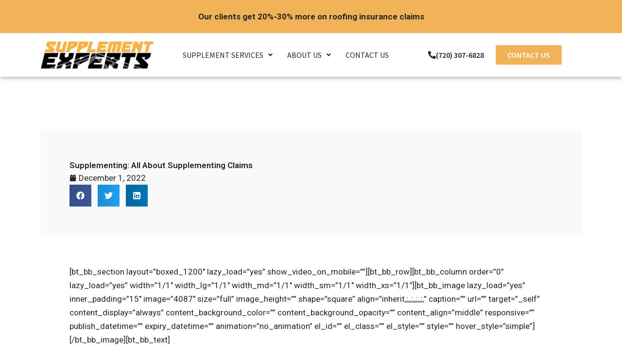

--- FILE ---
content_type: text/css
request_url: https://supplementexperts.net/wp-content/uploads/elementor/css/post-6370.css?ver=1768387379
body_size: 1693
content:
.elementor-6370 .elementor-element.elementor-element-8b06a69{--display:flex;--z-index:1;}.elementor-6370 .elementor-element.elementor-element-8b06a69:not(.elementor-motion-effects-element-type-background), .elementor-6370 .elementor-element.elementor-element-8b06a69 > .elementor-motion-effects-container > .elementor-motion-effects-layer{background-color:var( --e-global-color-accent );}.elementor-6370 .elementor-element.elementor-element-2cf538f{--display:flex;}.elementor-widget-text-editor{font-family:var( --e-global-typography-text-font-family ), Sans-serif;font-weight:var( --e-global-typography-text-font-weight );color:var( --e-global-color-text );}.elementor-widget-text-editor.elementor-drop-cap-view-stacked .elementor-drop-cap{background-color:var( --e-global-color-primary );}.elementor-widget-text-editor.elementor-drop-cap-view-framed .elementor-drop-cap, .elementor-widget-text-editor.elementor-drop-cap-view-default .elementor-drop-cap{color:var( --e-global-color-primary );border-color:var( --e-global-color-primary );}.elementor-6370 .elementor-element.elementor-element-6ca0bdb{text-align:center;}.elementor-6370 .elementor-element.elementor-element-6ca0bdb p{margin-block-end:0px;}.elementor-6370 .elementor-element.elementor-element-babbd15{--display:flex;--flex-direction:row;--container-widget-width:initial;--container-widget-height:100%;--container-widget-flex-grow:1;--container-widget-align-self:stretch;--flex-wrap-mobile:wrap;--gap:0px 0px;--row-gap:0px;--column-gap:0px;box-shadow:0px 0px 10px 0px rgba(0,0,0,0.5);--padding-top:0px;--padding-bottom:0px;--padding-left:0px;--padding-right:0px;}.elementor-6370 .elementor-element.elementor-element-a19f6f4{--display:flex;--flex-direction:row;--container-widget-width:initial;--container-widget-height:100%;--container-widget-flex-grow:1;--container-widget-align-self:stretch;--flex-wrap-mobile:wrap;--justify-content:flex-start;}.elementor-widget-site-logo .hfe-site-logo-container .hfe-site-logo-img{border-color:var( --e-global-color-primary );}.elementor-widget-site-logo .widget-image-caption{color:var( --e-global-color-text );font-family:var( --e-global-typography-text-font-family ), Sans-serif;font-weight:var( --e-global-typography-text-font-weight );}.elementor-6370 .elementor-element.elementor-element-3b72788 .hfe-site-logo-container, .elementor-6370 .elementor-element.elementor-element-3b72788 .hfe-caption-width figcaption{text-align:left;}.elementor-6370 .elementor-element.elementor-element-3b72788 .hfe-site-logo .hfe-site-logo-container img{width:100%;}.elementor-6370 .elementor-element.elementor-element-3b72788 .hfe-site-logo img{max-width:100%;}.elementor-6370 .elementor-element.elementor-element-3b72788 .widget-image-caption{margin-top:0px;margin-bottom:0px;}.elementor-6370 .elementor-element.elementor-element-3b72788 .hfe-site-logo-container .hfe-site-logo-img{border-style:none;}.elementor-6370 .elementor-element.elementor-element-16045a1{--display:flex;}.elementor-6370 .elementor-element.elementor-element-16045a1.e-con{--align-self:center;--flex-grow:0;--flex-shrink:1;}.elementor-widget-navigation-menu .menu-item a.hfe-menu-item.elementor-button{background-color:var( --e-global-color-accent );font-family:var( --e-global-typography-accent-font-family ), Sans-serif;font-weight:var( --e-global-typography-accent-font-weight );}.elementor-widget-navigation-menu .menu-item a.hfe-menu-item.elementor-button:hover{background-color:var( --e-global-color-accent );}.elementor-widget-navigation-menu a.hfe-menu-item, .elementor-widget-navigation-menu a.hfe-sub-menu-item{font-family:var( --e-global-typography-primary-font-family ), Sans-serif;font-weight:var( --e-global-typography-primary-font-weight );}.elementor-widget-navigation-menu .menu-item a.hfe-menu-item, .elementor-widget-navigation-menu .sub-menu a.hfe-sub-menu-item{color:var( --e-global-color-text );}.elementor-widget-navigation-menu .menu-item a.hfe-menu-item:hover,
								.elementor-widget-navigation-menu .sub-menu a.hfe-sub-menu-item:hover,
								.elementor-widget-navigation-menu .menu-item.current-menu-item a.hfe-menu-item,
								.elementor-widget-navigation-menu .menu-item a.hfe-menu-item.highlighted,
								.elementor-widget-navigation-menu .menu-item a.hfe-menu-item:focus{color:var( --e-global-color-accent );}.elementor-widget-navigation-menu .hfe-nav-menu-layout:not(.hfe-pointer__framed) .menu-item.parent a.hfe-menu-item:before,
								.elementor-widget-navigation-menu .hfe-nav-menu-layout:not(.hfe-pointer__framed) .menu-item.parent a.hfe-menu-item:after{background-color:var( --e-global-color-accent );}.elementor-widget-navigation-menu .hfe-nav-menu-layout:not(.hfe-pointer__framed) .menu-item.parent .sub-menu .hfe-has-submenu-container a:after{background-color:var( --e-global-color-accent );}.elementor-widget-navigation-menu .hfe-pointer__framed .menu-item.parent a.hfe-menu-item:before,
								.elementor-widget-navigation-menu .hfe-pointer__framed .menu-item.parent a.hfe-menu-item:after{border-color:var( --e-global-color-accent );}
							.elementor-widget-navigation-menu .sub-menu li a.hfe-sub-menu-item,
							.elementor-widget-navigation-menu nav.hfe-dropdown li a.hfe-sub-menu-item,
							.elementor-widget-navigation-menu nav.hfe-dropdown li a.hfe-menu-item,
							.elementor-widget-navigation-menu nav.hfe-dropdown-expandible li a.hfe-menu-item,
							.elementor-widget-navigation-menu nav.hfe-dropdown-expandible li a.hfe-sub-menu-item{font-family:var( --e-global-typography-accent-font-family ), Sans-serif;font-weight:var( --e-global-typography-accent-font-weight );}.elementor-6370 .elementor-element.elementor-element-bbb55f7 .menu-item a.hfe-menu-item{padding-left:15px;padding-right:15px;}.elementor-6370 .elementor-element.elementor-element-bbb55f7 .menu-item a.hfe-sub-menu-item{padding-left:calc( 15px + 20px );padding-right:15px;}.elementor-6370 .elementor-element.elementor-element-bbb55f7 .hfe-nav-menu__layout-vertical .menu-item ul ul a.hfe-sub-menu-item{padding-left:calc( 15px + 40px );padding-right:15px;}.elementor-6370 .elementor-element.elementor-element-bbb55f7 .hfe-nav-menu__layout-vertical .menu-item ul ul ul a.hfe-sub-menu-item{padding-left:calc( 15px + 60px );padding-right:15px;}.elementor-6370 .elementor-element.elementor-element-bbb55f7 .hfe-nav-menu__layout-vertical .menu-item ul ul ul ul a.hfe-sub-menu-item{padding-left:calc( 15px + 80px );padding-right:15px;}.elementor-6370 .elementor-element.elementor-element-bbb55f7 .menu-item a.hfe-menu-item, .elementor-6370 .elementor-element.elementor-element-bbb55f7 .menu-item a.hfe-sub-menu-item{padding-top:10px;padding-bottom:10px;}.elementor-6370 .elementor-element.elementor-element-bbb55f7 .sub-menu li a.hfe-sub-menu-item,
						.elementor-6370 .elementor-element.elementor-element-bbb55f7 nav.hfe-dropdown li a.hfe-menu-item,
						.elementor-6370 .elementor-element.elementor-element-bbb55f7 nav.hfe-dropdown-expandible li a.hfe-menu-item{padding-left:20px;padding-right:20px;}.elementor-6370 .elementor-element.elementor-element-bbb55f7 nav.hfe-dropdown-expandible a.hfe-sub-menu-item,
						.elementor-6370 .elementor-element.elementor-element-bbb55f7 nav.hfe-dropdown li a.hfe-sub-menu-item{padding-left:calc( 20px + 20px );padding-right:20px;}.elementor-6370 .elementor-element.elementor-element-bbb55f7 .hfe-dropdown .menu-item ul ul a.hfe-sub-menu-item,
						.elementor-6370 .elementor-element.elementor-element-bbb55f7 .hfe-dropdown-expandible .menu-item ul ul a.hfe-sub-menu-item{padding-left:calc( 20px + 40px );padding-right:20px;}.elementor-6370 .elementor-element.elementor-element-bbb55f7 .hfe-dropdown .menu-item ul ul ul a.hfe-sub-menu-item,
						.elementor-6370 .elementor-element.elementor-element-bbb55f7 .hfe-dropdown-expandible .menu-item ul ul ul a.hfe-sub-menu-item{padding-left:calc( 20px + 60px );padding-right:20px;}.elementor-6370 .elementor-element.elementor-element-bbb55f7 .hfe-dropdown .menu-item ul ul ul ul a.hfe-sub-menu-item,
						.elementor-6370 .elementor-element.elementor-element-bbb55f7 .hfe-dropdown-expandible .menu-item ul ul ul ul a.hfe-sub-menu-item{padding-left:calc( 20px + 80px );padding-right:20px;}.elementor-6370 .elementor-element.elementor-element-bbb55f7 .sub-menu a.hfe-sub-menu-item,
						 .elementor-6370 .elementor-element.elementor-element-bbb55f7 nav.hfe-dropdown li a.hfe-menu-item,
						 .elementor-6370 .elementor-element.elementor-element-bbb55f7 nav.hfe-dropdown li a.hfe-sub-menu-item,
						 .elementor-6370 .elementor-element.elementor-element-bbb55f7 nav.hfe-dropdown-expandible li a.hfe-menu-item,
						 .elementor-6370 .elementor-element.elementor-element-bbb55f7 nav.hfe-dropdown-expandible li a.hfe-sub-menu-item{padding-top:15px;padding-bottom:15px;}.elementor-6370 .elementor-element.elementor-element-bbb55f7 .hfe-nav-menu__toggle{margin:0 auto;}.elementor-6370 .elementor-element.elementor-element-bbb55f7 a.hfe-menu-item, .elementor-6370 .elementor-element.elementor-element-bbb55f7 a.hfe-sub-menu-item{font-family:"Source Sans Pro", Sans-serif;font-weight:400;text-transform:uppercase;}.elementor-6370 .elementor-element.elementor-element-bbb55f7 .sub-menu,
								.elementor-6370 .elementor-element.elementor-element-bbb55f7 nav.hfe-dropdown,
								.elementor-6370 .elementor-element.elementor-element-bbb55f7 nav.hfe-dropdown-expandible,
								.elementor-6370 .elementor-element.elementor-element-bbb55f7 nav.hfe-dropdown .menu-item a.hfe-menu-item,
								.elementor-6370 .elementor-element.elementor-element-bbb55f7 nav.hfe-dropdown .menu-item a.hfe-sub-menu-item{background-color:#fff;}
							.elementor-6370 .elementor-element.elementor-element-bbb55f7 .sub-menu li a.hfe-sub-menu-item,
							.elementor-6370 .elementor-element.elementor-element-bbb55f7 nav.hfe-dropdown li a.hfe-sub-menu-item,
							.elementor-6370 .elementor-element.elementor-element-bbb55f7 nav.hfe-dropdown li a.hfe-menu-item,
							.elementor-6370 .elementor-element.elementor-element-bbb55f7 nav.hfe-dropdown-expandible li a.hfe-menu-item,
							.elementor-6370 .elementor-element.elementor-element-bbb55f7 nav.hfe-dropdown-expandible li a.hfe-sub-menu-item{font-family:"Source Sans Pro", Sans-serif;font-weight:500;}.elementor-6370 .elementor-element.elementor-element-bbb55f7 .sub-menu li.menu-item:not(:last-child),
						.elementor-6370 .elementor-element.elementor-element-bbb55f7 nav.hfe-dropdown li.menu-item:not(:last-child),
						.elementor-6370 .elementor-element.elementor-element-bbb55f7 nav.hfe-dropdown-expandible li.menu-item:not(:last-child){border-bottom-style:none;}.elementor-6370 .elementor-element.elementor-element-4ba577f{--display:flex;--flex-direction:row;--container-widget-width:initial;--container-widget-height:100%;--container-widget-flex-grow:1;--container-widget-align-self:stretch;--flex-wrap-mobile:wrap;--justify-content:flex-end;}.elementor-6370 .elementor-element.elementor-element-4ba577f.e-con{--align-self:center;}.elementor-widget-button .elementor-button{background-color:var( --e-global-color-accent );font-family:var( --e-global-typography-accent-font-family ), Sans-serif;font-weight:var( --e-global-typography-accent-font-weight );}.elementor-6370 .elementor-element.elementor-element-0a14a58 .elementor-button{background-color:#F2B25800;font-family:"Source Sans Pro", Sans-serif;font-size:16px;font-weight:600;fill:var( --e-global-color-primary );color:var( --e-global-color-primary );}.elementor-6370 .elementor-element.elementor-element-0a14a58 .elementor-button-content-wrapper{flex-direction:row;}.elementor-6370 .elementor-element.elementor-element-30900ec .elementor-button:hover, .elementor-6370 .elementor-element.elementor-element-30900ec .elementor-button:focus{background-color:var( --e-global-color-primary );}.elementor-6370 .elementor-element.elementor-element-30900ec .elementor-button{font-family:"Source Sans Pro", Sans-serif;font-size:16px;font-weight:600;text-transform:uppercase;}.elementor-6370 .elementor-element.elementor-element-7ab3ad3{--display:flex;--flex-direction:row;--container-widget-width:initial;--container-widget-height:100%;--container-widget-flex-grow:1;--container-widget-align-self:stretch;--flex-wrap-mobile:wrap;--gap:0px 0px;--row-gap:0px;--column-gap:0px;box-shadow:0px 0px 10px 0px rgba(0,0,0,0.5);--padding-top:20px;--padding-bottom:20px;--padding-left:50px;--padding-right:50px;}.elementor-6370 .elementor-element.elementor-element-ae3091c{--display:flex;}.elementor-6370 .elementor-element.elementor-element-ae3091c.e-con{--align-self:center;}.elementor-6370 .elementor-element.elementor-element-10eea78 .hfe-site-logo-container, .elementor-6370 .elementor-element.elementor-element-10eea78 .hfe-caption-width figcaption{text-align:left;}.elementor-6370 .elementor-element.elementor-element-10eea78 .hfe-site-logo .hfe-site-logo-container img{width:75%;}.elementor-6370 .elementor-element.elementor-element-10eea78 .widget-image-caption{margin-top:0px;margin-bottom:0px;}.elementor-6370 .elementor-element.elementor-element-10eea78 .hfe-site-logo-container .hfe-site-logo-img{border-style:none;}.elementor-6370 .elementor-element.elementor-element-254f513{--display:flex;}.elementor-6370 .elementor-element.elementor-element-254f513.e-con{--align-self:center;}.elementor-6370 .elementor-element.elementor-element-583816d .hfe-nav-menu__toggle,
						.elementor-6370 .elementor-element.elementor-element-583816d .hfe-nav-menu-icon{margin:0 auto;justify-content:center;}.elementor-6370 .elementor-element.elementor-element-583816d li.menu-item a{justify-content:space-between;}.elementor-6370 .elementor-element.elementor-element-583816d li.hfe-button-wrapper{text-align:space-between;}.elementor-6370 .elementor-element.elementor-element-583816d.hfe-menu-item-flex-end li.hfe-button-wrapper{text-align:right;}.elementor-6370 .elementor-element.elementor-element-583816d .hfe-flyout-wrapper .hfe-side{width:300px;}.elementor-6370 .elementor-element.elementor-element-583816d .hfe-flyout-open.left{left:-300px;}.elementor-6370 .elementor-element.elementor-element-583816d .hfe-flyout-open.right{right:-300px;}.elementor-6370 .elementor-element.elementor-element-583816d .hfe-flyout-content{padding:30px;background-color:#FFFFFF;}.elementor-6370 .elementor-element.elementor-element-583816d .menu-item a.hfe-menu-item{padding-left:15px;padding-right:15px;}.elementor-6370 .elementor-element.elementor-element-583816d .menu-item a.hfe-sub-menu-item{padding-left:calc( 15px + 20px );padding-right:15px;}.elementor-6370 .elementor-element.elementor-element-583816d .hfe-nav-menu__layout-vertical .menu-item ul ul a.hfe-sub-menu-item{padding-left:calc( 15px + 40px );padding-right:15px;}.elementor-6370 .elementor-element.elementor-element-583816d .hfe-nav-menu__layout-vertical .menu-item ul ul ul a.hfe-sub-menu-item{padding-left:calc( 15px + 60px );padding-right:15px;}.elementor-6370 .elementor-element.elementor-element-583816d .hfe-nav-menu__layout-vertical .menu-item ul ul ul ul a.hfe-sub-menu-item{padding-left:calc( 15px + 80px );padding-right:15px;}.elementor-6370 .elementor-element.elementor-element-583816d .menu-item a.hfe-menu-item, .elementor-6370 .elementor-element.elementor-element-583816d .menu-item a.hfe-sub-menu-item{padding-top:15px;padding-bottom:15px;}.elementor-6370 .elementor-element.elementor-element-583816d .sub-menu a.hfe-sub-menu-item,
						 .elementor-6370 .elementor-element.elementor-element-583816d nav.hfe-dropdown li a.hfe-menu-item,
						 .elementor-6370 .elementor-element.elementor-element-583816d nav.hfe-dropdown li a.hfe-sub-menu-item,
						 .elementor-6370 .elementor-element.elementor-element-583816d nav.hfe-dropdown-expandible li a.hfe-menu-item,
						 .elementor-6370 .elementor-element.elementor-element-583816d nav.hfe-dropdown-expandible li a.hfe-sub-menu-item{padding-top:15px;padding-bottom:15px;}.elementor-6370 .elementor-element.elementor-element-583816d a.hfe-menu-item, .elementor-6370 .elementor-element.elementor-element-583816d a.hfe-sub-menu-item{font-family:"Source Sans Pro", Sans-serif;font-weight:400;text-transform:uppercase;}.elementor-6370 .elementor-element.elementor-element-583816d .sub-menu,
								.elementor-6370 .elementor-element.elementor-element-583816d nav.hfe-dropdown,
								.elementor-6370 .elementor-element.elementor-element-583816d nav.hfe-dropdown-expandible,
								.elementor-6370 .elementor-element.elementor-element-583816d nav.hfe-dropdown .menu-item a.hfe-menu-item,
								.elementor-6370 .elementor-element.elementor-element-583816d nav.hfe-dropdown .menu-item a.hfe-sub-menu-item{background-color:#fff;}
							.elementor-6370 .elementor-element.elementor-element-583816d .sub-menu li a.hfe-sub-menu-item,
							.elementor-6370 .elementor-element.elementor-element-583816d nav.hfe-dropdown li a.hfe-sub-menu-item,
							.elementor-6370 .elementor-element.elementor-element-583816d nav.hfe-dropdown li a.hfe-menu-item,
							.elementor-6370 .elementor-element.elementor-element-583816d nav.hfe-dropdown-expandible li a.hfe-menu-item,
							.elementor-6370 .elementor-element.elementor-element-583816d nav.hfe-dropdown-expandible li a.hfe-sub-menu-item{font-family:"Source Sans Pro", Sans-serif;font-weight:400;text-transform:uppercase;}.elementor-6370 .elementor-element.elementor-element-583816d .sub-menu li.menu-item:not(:last-child),
						.elementor-6370 .elementor-element.elementor-element-583816d nav.hfe-dropdown li.menu-item:not(:last-child),
						.elementor-6370 .elementor-element.elementor-element-583816d nav.hfe-dropdown-expandible li.menu-item:not(:last-child){border-bottom-style:none;}.elementor-6370 .elementor-element.elementor-element-583816d .hfe-flyout-close{color:#7A7A7A;}.elementor-6370 .elementor-element.elementor-element-583816d .hfe-flyout-close svg{fill:#7A7A7A;}.elementor-6370 .elementor-element.elementor-element-583816d .menu-item a.hfe-menu-item.elementor-button{color:var( --e-global-color-primary );}.elementor-6370 .elementor-element.elementor-element-583816d .menu-item a.hfe-menu-item.elementor-button:hover{color:var( --e-global-color-astglobalcolor4 );}@media(max-width:1120px){.elementor-6370 .elementor-element.elementor-element-3b72788 .hfe-site-logo .hfe-site-logo-container img{width:50%;}.elementor-6370 .elementor-element.elementor-element-16045a1.e-con{--align-self:center;--order:99999 /* order end hack */;}body:not(.rtl) .elementor-6370 .elementor-element.elementor-element-bbb55f7 .hfe-nav-menu__layout-horizontal .hfe-nav-menu > li.menu-item{margin-bottom:10px;}.elementor-6370 .elementor-element.elementor-element-bbb55f7 .sub-menu li a.hfe-sub-menu-item,
						.elementor-6370 .elementor-element.elementor-element-bbb55f7 nav.hfe-dropdown li a.hfe-menu-item,
						.elementor-6370 .elementor-element.elementor-element-bbb55f7 nav.hfe-dropdown-expandible li a.hfe-menu-item{padding-left:0px;padding-right:0px;}.elementor-6370 .elementor-element.elementor-element-bbb55f7 nav.hfe-dropdown-expandible a.hfe-sub-menu-item,
						.elementor-6370 .elementor-element.elementor-element-bbb55f7 nav.hfe-dropdown li a.hfe-sub-menu-item{padding-left:calc( 0px + 20px );padding-right:0px;}.elementor-6370 .elementor-element.elementor-element-bbb55f7 .hfe-dropdown .menu-item ul ul a.hfe-sub-menu-item,
						.elementor-6370 .elementor-element.elementor-element-bbb55f7 .hfe-dropdown-expandible .menu-item ul ul a.hfe-sub-menu-item{padding-left:calc( 0px + 40px );padding-right:0px;}.elementor-6370 .elementor-element.elementor-element-bbb55f7 .hfe-dropdown .menu-item ul ul ul a.hfe-sub-menu-item,
						.elementor-6370 .elementor-element.elementor-element-bbb55f7 .hfe-dropdown-expandible .menu-item ul ul ul a.hfe-sub-menu-item{padding-left:calc( 0px + 60px );padding-right:0px;}.elementor-6370 .elementor-element.elementor-element-bbb55f7 .hfe-dropdown .menu-item ul ul ul ul a.hfe-sub-menu-item,
						.elementor-6370 .elementor-element.elementor-element-bbb55f7 .hfe-dropdown-expandible .menu-item ul ul ul ul a.hfe-sub-menu-item{padding-left:calc( 0px + 80px );padding-right:0px;}.elementor-6370 .elementor-element.elementor-element-bbb55f7 .sub-menu a.hfe-sub-menu-item,
						 .elementor-6370 .elementor-element.elementor-element-bbb55f7 nav.hfe-dropdown li a.hfe-menu-item,
						 .elementor-6370 .elementor-element.elementor-element-bbb55f7 nav.hfe-dropdown li a.hfe-sub-menu-item,
						 .elementor-6370 .elementor-element.elementor-element-bbb55f7 nav.hfe-dropdown-expandible li a.hfe-menu-item,
						 .elementor-6370 .elementor-element.elementor-element-bbb55f7 nav.hfe-dropdown-expandible li a.hfe-sub-menu-item{padding-top:10px;padding-bottom:10px;}.elementor-6370 .elementor-element.elementor-element-bbb55f7 nav.hfe-nav-menu__layout-horizontal:not(.hfe-dropdown) ul.sub-menu, .elementor-6370 .elementor-element.elementor-element-bbb55f7 nav.hfe-nav-menu__layout-expandible.menu-is-active, .elementor-6370 .elementor-element.elementor-element-bbb55f7 nav.hfe-nav-menu__layout-vertical:not(.hfe-dropdown) ul.sub-menu{margin-top:30px;}.elementor-6370 .elementor-element.elementor-element-bbb55f7 .hfe-dropdown.menu-is-active{margin-top:30px;}.elementor-6370 .elementor-element.elementor-element-7ab3ad3{--padding-top:0px;--padding-bottom:0px;--padding-left:0px;--padding-right:0px;}.elementor-6370 .elementor-element.elementor-element-10eea78 .hfe-site-logo .hfe-site-logo-container img{width:40%;}.elementor-6370 .elementor-element.elementor-element-254f513.e-con{--align-self:center;--order:99999 /* order end hack */;}.elementor-6370 .elementor-element.elementor-element-583816d li.menu-item a{justify-content:flex-start;}.elementor-6370 .elementor-element.elementor-element-583816d li.hfe-button-wrapper{text-align:flex-start;}.elementor-6370 .elementor-element.elementor-element-583816d.hfe-menu-item-flex-end li.hfe-button-wrapper{text-align:right;}.elementor-6370 .elementor-element.elementor-element-583816d .sub-menu li a.hfe-sub-menu-item,
						.elementor-6370 .elementor-element.elementor-element-583816d nav.hfe-dropdown li a.hfe-menu-item,
						.elementor-6370 .elementor-element.elementor-element-583816d nav.hfe-dropdown-expandible li a.hfe-menu-item{padding-left:20px;padding-right:20px;}.elementor-6370 .elementor-element.elementor-element-583816d nav.hfe-dropdown-expandible a.hfe-sub-menu-item,
						.elementor-6370 .elementor-element.elementor-element-583816d nav.hfe-dropdown li a.hfe-sub-menu-item{padding-left:calc( 20px + 20px );padding-right:20px;}.elementor-6370 .elementor-element.elementor-element-583816d .hfe-dropdown .menu-item ul ul a.hfe-sub-menu-item,
						.elementor-6370 .elementor-element.elementor-element-583816d .hfe-dropdown-expandible .menu-item ul ul a.hfe-sub-menu-item{padding-left:calc( 20px + 40px );padding-right:20px;}.elementor-6370 .elementor-element.elementor-element-583816d .hfe-dropdown .menu-item ul ul ul a.hfe-sub-menu-item,
						.elementor-6370 .elementor-element.elementor-element-583816d .hfe-dropdown-expandible .menu-item ul ul ul a.hfe-sub-menu-item{padding-left:calc( 20px + 60px );padding-right:20px;}.elementor-6370 .elementor-element.elementor-element-583816d .hfe-dropdown .menu-item ul ul ul ul a.hfe-sub-menu-item,
						.elementor-6370 .elementor-element.elementor-element-583816d .hfe-dropdown-expandible .menu-item ul ul ul ul a.hfe-sub-menu-item{padding-left:calc( 20px + 80px );padding-right:20px;}.elementor-6370 .elementor-element.elementor-element-583816d .sub-menu a.hfe-sub-menu-item,
						 .elementor-6370 .elementor-element.elementor-element-583816d nav.hfe-dropdown li a.hfe-menu-item,
						 .elementor-6370 .elementor-element.elementor-element-583816d nav.hfe-dropdown li a.hfe-sub-menu-item,
						 .elementor-6370 .elementor-element.elementor-element-583816d nav.hfe-dropdown-expandible li a.hfe-menu-item,
						 .elementor-6370 .elementor-element.elementor-element-583816d nav.hfe-dropdown-expandible li a.hfe-sub-menu-item{padding-top:10px;padding-bottom:10px;}}@media(min-width:768px){.elementor-6370 .elementor-element.elementor-element-a19f6f4{--width:25%;}.elementor-6370 .elementor-element.elementor-element-16045a1{--width:50%;}.elementor-6370 .elementor-element.elementor-element-4ba577f{--width:35%;}.elementor-6370 .elementor-element.elementor-element-ae3091c{--width:25%;}.elementor-6370 .elementor-element.elementor-element-254f513{--width:50%;}}@media(max-width:1120px) and (min-width:768px){.elementor-6370 .elementor-element.elementor-element-a19f6f4{--width:75%;}.elementor-6370 .elementor-element.elementor-element-16045a1{--width:25%;}.elementor-6370 .elementor-element.elementor-element-ae3091c{--width:75%;}.elementor-6370 .elementor-element.elementor-element-254f513{--width:25%;}}@media(max-width:767px){.elementor-6370 .elementor-element.elementor-element-babbd15{--flex-direction:row;--container-widget-width:initial;--container-widget-height:100%;--container-widget-flex-grow:1;--container-widget-align-self:stretch;--flex-wrap-mobile:wrap;--padding-top:10px;--padding-bottom:10px;--padding-left:10px;--padding-right:10px;}.elementor-6370 .elementor-element.elementor-element-a19f6f4{--width:70%;}.elementor-6370 .elementor-element.elementor-element-3b72788 .hfe-site-logo .hfe-site-logo-container img{width:75%;}.elementor-6370 .elementor-element.elementor-element-16045a1{--width:30%;}.elementor-6370 .elementor-element.elementor-element-bbb55f7 .menu-item a.hfe-menu-item{padding-left:20px;padding-right:20px;}.elementor-6370 .elementor-element.elementor-element-bbb55f7 .menu-item a.hfe-sub-menu-item{padding-left:calc( 20px + 20px );padding-right:20px;}.elementor-6370 .elementor-element.elementor-element-bbb55f7 .hfe-nav-menu__layout-vertical .menu-item ul ul a.hfe-sub-menu-item{padding-left:calc( 20px + 40px );padding-right:20px;}.elementor-6370 .elementor-element.elementor-element-bbb55f7 .hfe-nav-menu__layout-vertical .menu-item ul ul ul a.hfe-sub-menu-item{padding-left:calc( 20px + 60px );padding-right:20px;}.elementor-6370 .elementor-element.elementor-element-bbb55f7 .hfe-nav-menu__layout-vertical .menu-item ul ul ul ul a.hfe-sub-menu-item{padding-left:calc( 20px + 80px );padding-right:20px;}.elementor-6370 .elementor-element.elementor-element-7ab3ad3{--padding-top:0px;--padding-bottom:0px;--padding-left:0px;--padding-right:0px;}.elementor-6370 .elementor-element.elementor-element-ae3091c{--width:70%;}.elementor-6370 .elementor-element.elementor-element-10eea78 .hfe-site-logo .hfe-site-logo-container img{width:75%;}.elementor-6370 .elementor-element.elementor-element-254f513{--width:30%;}}

--- FILE ---
content_type: text/css
request_url: https://supplementexperts.net/wp-content/uploads/elementor/css/post-6425.css?ver=1768387379
body_size: 930
content:
.elementor-6425 .elementor-element.elementor-element-e02ae54{--display:flex;--flex-direction:column;--container-widget-width:100%;--container-widget-height:initial;--container-widget-flex-grow:0;--container-widget-align-self:initial;--flex-wrap-mobile:wrap;--padding-top:50px;--padding-bottom:20px;--padding-left:0px;--padding-right:0px;}.elementor-6425 .elementor-element.elementor-element-e02ae54:not(.elementor-motion-effects-element-type-background), .elementor-6425 .elementor-element.elementor-element-e02ae54 > .elementor-motion-effects-container > .elementor-motion-effects-layer{background-color:var( --e-global-color-accent );}.elementor-widget-heading .elementor-heading-title{font-family:var( --e-global-typography-primary-font-family ), Sans-serif;font-weight:var( --e-global-typography-primary-font-weight );color:var( --e-global-color-primary );}.elementor-6425 .elementor-element.elementor-element-b3e33d6{text-align:center;}.elementor-6425 .elementor-element.elementor-element-0693ad4{text-align:center;}.elementor-6425 .elementor-element.elementor-element-0693ad4 .elementor-heading-title{font-family:"Roboto", Sans-serif;font-size:30px;font-weight:600;}.elementor-widget-divider{--divider-color:var( --e-global-color-secondary );}.elementor-widget-divider .elementor-divider__text{color:var( --e-global-color-secondary );font-family:var( --e-global-typography-secondary-font-family ), Sans-serif;font-weight:var( --e-global-typography-secondary-font-weight );}.elementor-widget-divider.elementor-view-stacked .elementor-icon{background-color:var( --e-global-color-secondary );}.elementor-widget-divider.elementor-view-framed .elementor-icon, .elementor-widget-divider.elementor-view-default .elementor-icon{color:var( --e-global-color-secondary );border-color:var( --e-global-color-secondary );}.elementor-widget-divider.elementor-view-framed .elementor-icon, .elementor-widget-divider.elementor-view-default .elementor-icon svg{fill:var( --e-global-color-secondary );}.elementor-6425 .elementor-element.elementor-element-89c78af{--divider-border-style:solid;--divider-color:#000;--divider-border-width:1px;}.elementor-6425 .elementor-element.elementor-element-89c78af .elementor-divider-separator{width:100%;}.elementor-6425 .elementor-element.elementor-element-89c78af .elementor-divider{padding-block-start:15px;padding-block-end:15px;}.elementor-6425 .elementor-element.elementor-element-cdfc970{--display:flex;--flex-direction:row;--container-widget-width:initial;--container-widget-height:100%;--container-widget-flex-grow:1;--container-widget-align-self:stretch;--flex-wrap-mobile:wrap;--gap:0px 0px;--row-gap:0px;--column-gap:0px;--padding-top:0px;--padding-bottom:50px;--padding-left:0px;--padding-right:0px;}.elementor-6425 .elementor-element.elementor-element-cdfc970:not(.elementor-motion-effects-element-type-background), .elementor-6425 .elementor-element.elementor-element-cdfc970 > .elementor-motion-effects-container > .elementor-motion-effects-layer{background-color:var( --e-global-color-accent );}.elementor-6425 .elementor-element.elementor-element-7988ed5{--display:flex;--flex-direction:column;--container-widget-width:100%;--container-widget-height:initial;--container-widget-flex-grow:0;--container-widget-align-self:initial;--flex-wrap-mobile:wrap;--justify-content:center;}.elementor-widget-icon-box.elementor-view-stacked .elementor-icon{background-color:var( --e-global-color-primary );}.elementor-widget-icon-box.elementor-view-framed .elementor-icon, .elementor-widget-icon-box.elementor-view-default .elementor-icon{fill:var( --e-global-color-primary );color:var( --e-global-color-primary );border-color:var( --e-global-color-primary );}.elementor-widget-icon-box .elementor-icon-box-title, .elementor-widget-icon-box .elementor-icon-box-title a{font-family:var( --e-global-typography-primary-font-family ), Sans-serif;font-weight:var( --e-global-typography-primary-font-weight );}.elementor-widget-icon-box .elementor-icon-box-title{color:var( --e-global-color-primary );}.elementor-widget-icon-box:has(:hover) .elementor-icon-box-title,
					 .elementor-widget-icon-box:has(:focus) .elementor-icon-box-title{color:var( --e-global-color-primary );}.elementor-widget-icon-box .elementor-icon-box-description{font-family:var( --e-global-typography-text-font-family ), Sans-serif;font-weight:var( --e-global-typography-text-font-weight );color:var( --e-global-color-text );}.elementor-6425 .elementor-element.elementor-element-eb11427 .elementor-icon-box-wrapper{gap:15px;}.elementor-6425 .elementor-element.elementor-element-eb11427 .elementor-icon{font-size:24px;}.elementor-6425 .elementor-element.elementor-element-74a4818{--display:flex;--flex-direction:column;--container-widget-width:100%;--container-widget-height:initial;--container-widget-flex-grow:0;--container-widget-align-self:initial;--flex-wrap-mobile:wrap;}.elementor-6425 .elementor-element.elementor-element-5265443 .elementor-icon-box-wrapper{gap:15px;}.elementor-6425 .elementor-element.elementor-element-5265443 .elementor-icon{font-size:24px;}.elementor-6425 .elementor-element.elementor-element-441fc09{--display:flex;--flex-direction:column;--container-widget-width:100%;--container-widget-height:initial;--container-widget-flex-grow:0;--container-widget-align-self:initial;--flex-wrap-mobile:wrap;}.elementor-6425 .elementor-element.elementor-element-2bbc8ad .elementor-icon-box-wrapper{gap:15px;}.elementor-6425 .elementor-element.elementor-element-2bbc8ad .elementor-icon{font-size:24px;}.elementor-6425 .elementor-element.elementor-element-2bbc8ad .elementor-icon-box-title{color:var( --e-global-color-astglobalcolor2 );}.elementor-6425 .elementor-element.elementor-element-e365bda{--display:flex;--flex-direction:column;--container-widget-width:100%;--container-widget-height:initial;--container-widget-flex-grow:0;--container-widget-align-self:initial;--flex-wrap-mobile:wrap;}.elementor-6425 .elementor-element.elementor-element-c1894e6 .elementor-icon-box-wrapper{gap:15px;}.elementor-6425 .elementor-element.elementor-element-c1894e6 .elementor-icon{font-size:24px;}.elementor-6425 .elementor-element.elementor-element-c1894e6 .elementor-icon-box-title{color:var( --e-global-color-astglobalcolor2 );}.elementor-6425 .elementor-element.elementor-element-2daa38e{--display:flex;--flex-direction:row;--container-widget-width:calc( ( 1 - var( --container-widget-flex-grow ) ) * 100% );--container-widget-height:100%;--container-widget-flex-grow:1;--container-widget-align-self:stretch;--flex-wrap-mobile:wrap;--align-items:center;--gap:0px 0px;--row-gap:0px;--column-gap:0px;--padding-top:20px;--padding-bottom:20px;--padding-left:0px;--padding-right:0px;}.elementor-6425 .elementor-element.elementor-element-2daa38e:not(.elementor-motion-effects-element-type-background), .elementor-6425 .elementor-element.elementor-element-2daa38e > .elementor-motion-effects-container > .elementor-motion-effects-layer{background-color:var( --e-global-color-primary );}.elementor-6425 .elementor-element.elementor-element-0dba06b{--display:flex;--flex-direction:column;--container-widget-width:100%;--container-widget-height:initial;--container-widget-flex-grow:0;--container-widget-align-self:initial;--flex-wrap-mobile:wrap;}.elementor-6425 .elementor-element.elementor-element-9ab379f{text-align:center;}.elementor-6425 .elementor-element.elementor-element-9ab379f .elementor-heading-title{font-family:"Roboto", Sans-serif;font-weight:600;color:var( --e-global-color-astglobalcolor4 );}.elementor-6425 .elementor-element.elementor-element-e94c039{--display:flex;--flex-direction:column;--container-widget-width:100%;--container-widget-height:initial;--container-widget-flex-grow:0;--container-widget-align-self:initial;--flex-wrap-mobile:wrap;}.elementor-widget-image .widget-image-caption{color:var( --e-global-color-text );font-family:var( --e-global-typography-text-font-family ), Sans-serif;font-weight:var( --e-global-typography-text-font-weight );}.elementor-6425 .elementor-element.elementor-element-305876e{text-align:center;}.elementor-6425 .elementor-element.elementor-element-305876e img{width:50%;}.elementor-6425 .elementor-element.elementor-element-8cbdcad{--display:flex;--flex-direction:column;--container-widget-width:100%;--container-widget-height:initial;--container-widget-flex-grow:0;--container-widget-align-self:initial;--flex-wrap-mobile:wrap;}.elementor-6425 .elementor-element.elementor-element-f89e227 .elementor-repeater-item-8754bda.elementor-social-icon{background-color:var( --e-global-color-accent );}.elementor-6425 .elementor-element.elementor-element-f89e227 .elementor-repeater-item-8754bda.elementor-social-icon i{color:var( --e-global-color-astglobalcolor1 );}.elementor-6425 .elementor-element.elementor-element-f89e227 .elementor-repeater-item-8754bda.elementor-social-icon svg{fill:var( --e-global-color-astglobalcolor1 );}.elementor-6425 .elementor-element.elementor-element-f89e227 .elementor-repeater-item-4009d67.elementor-social-icon{background-color:var( --e-global-color-accent );}.elementor-6425 .elementor-element.elementor-element-f89e227 .elementor-repeater-item-4009d67.elementor-social-icon i{color:var( --e-global-color-astglobalcolor2 );}.elementor-6425 .elementor-element.elementor-element-f89e227 .elementor-repeater-item-4009d67.elementor-social-icon svg{fill:var( --e-global-color-astglobalcolor2 );}.elementor-6425 .elementor-element.elementor-element-f89e227 .elementor-repeater-item-81257e8.elementor-social-icon{background-color:var( --e-global-color-accent );}.elementor-6425 .elementor-element.elementor-element-f89e227 .elementor-repeater-item-81257e8.elementor-social-icon i{color:var( --e-global-color-astglobalcolor1 );}.elementor-6425 .elementor-element.elementor-element-f89e227 .elementor-repeater-item-81257e8.elementor-social-icon svg{fill:var( --e-global-color-astglobalcolor1 );}.elementor-6425 .elementor-element.elementor-element-f89e227{--grid-template-columns:repeat(0, auto);--icon-size:18px;--grid-column-gap:5px;--grid-row-gap:0px;}.elementor-6425 .elementor-element.elementor-element-f89e227 .elementor-widget-container{text-align:center;}.elementor-6425 .elementor-element.elementor-element-608c725{--display:flex;--flex-direction:row;--container-widget-width:calc( ( 1 - var( --container-widget-flex-grow ) ) * 100% );--container-widget-height:100%;--container-widget-flex-grow:1;--container-widget-align-self:stretch;--flex-wrap-mobile:wrap;--justify-content:center;--align-items:center;--gap:0px 0px;--row-gap:0px;--column-gap:0px;border-style:solid;--border-style:solid;border-width:01px 0px 0px 0px;--border-top-width:01px;--border-right-width:0px;--border-bottom-width:0px;--border-left-width:0px;border-color:var( --e-global-color-astglobalcolor7 );--border-color:var( --e-global-color-astglobalcolor7 );--border-radius:01px 0px 0px 0px;--padding-top:0px;--padding-bottom:0px;--padding-left:0px;--padding-right:0px;}.elementor-6425 .elementor-element.elementor-element-608c725:not(.elementor-motion-effects-element-type-background), .elementor-6425 .elementor-element.elementor-element-608c725 > .elementor-motion-effects-container > .elementor-motion-effects-layer{background-color:var( --e-global-color-primary );}.elementor-6425 .elementor-element.elementor-element-285ad24{--display:flex;--flex-direction:column;--container-widget-width:100%;--container-widget-height:initial;--container-widget-flex-grow:0;--container-widget-align-self:initial;--flex-wrap-mobile:wrap;}.elementor-widget-text-editor{font-family:var( --e-global-typography-text-font-family ), Sans-serif;font-weight:var( --e-global-typography-text-font-weight );color:var( --e-global-color-text );}.elementor-widget-text-editor.elementor-drop-cap-view-stacked .elementor-drop-cap{background-color:var( --e-global-color-primary );}.elementor-widget-text-editor.elementor-drop-cap-view-framed .elementor-drop-cap, .elementor-widget-text-editor.elementor-drop-cap-view-default .elementor-drop-cap{color:var( --e-global-color-primary );border-color:var( --e-global-color-primary );}.elementor-6425 .elementor-element.elementor-element-4a05dc6{text-align:center;font-family:"Roboto", Sans-serif;font-size:14px;font-weight:400;color:var( --e-global-color-astglobalcolor7 );}.elementor-6425 .elementor-element.elementor-element-4a05dc6 p{margin-block-end:0px;}:root{--page-title-display:none;}@media(max-width:1120px){.elementor-6425 .elementor-element.elementor-element-89c78af .elementor-divider-separator{width:90%;margin:0 auto;margin-center:0;}.elementor-6425 .elementor-element.elementor-element-89c78af .elementor-divider{text-align:center;}.elementor-6425 .elementor-element.elementor-element-4a05dc6{text-align:center;}}@media(max-width:767px){.elementor-6425 .elementor-element.elementor-element-89c78af .elementor-divider-separator{width:90%;margin:0 auto;margin-center:0;}.elementor-6425 .elementor-element.elementor-element-89c78af .elementor-divider{text-align:center;}.elementor-6425 .elementor-element.elementor-element-9ab379f{text-align:center;}.elementor-6425 .elementor-element.elementor-element-9ab379f .elementor-heading-title{font-size:18px;}.elementor-6425 .elementor-element.elementor-element-4a05dc6{font-size:12px;}}@media(min-width:768px){.elementor-6425 .elementor-element.elementor-element-7988ed5{--width:25%;}.elementor-6425 .elementor-element.elementor-element-74a4818{--width:25%;}.elementor-6425 .elementor-element.elementor-element-441fc09{--width:25%;}.elementor-6425 .elementor-element.elementor-element-e365bda{--width:25%;}.elementor-6425 .elementor-element.elementor-element-0dba06b{--width:25%;}.elementor-6425 .elementor-element.elementor-element-e94c039{--width:50%;}.elementor-6425 .elementor-element.elementor-element-8cbdcad{--width:25%;}.elementor-6425 .elementor-element.elementor-element-285ad24{--width:100%;}}@media(max-width:1120px) and (min-width:768px){.elementor-6425 .elementor-element.elementor-element-285ad24{--width:100%;}}

--- FILE ---
content_type: text/css
request_url: https://supplementexperts.net/wp-content/uploads/elementor/css/post-6706.css?ver=1768389526
body_size: 686
content:
.elementor-6706 .elementor-element.elementor-element-e281efb{--display:flex;--flex-direction:row;--container-widget-width:initial;--container-widget-height:100%;--container-widget-flex-grow:1;--container-widget-align-self:stretch;--flex-wrap-mobile:wrap;--gap:0px 0px;--row-gap:0px;--column-gap:0px;--margin-top:0px;--margin-bottom:0px;--margin-left:0px;--margin-right:0px;--padding-top:50px;--padding-bottom:50px;--padding-left:50px;--padding-right:50px;}.elementor-6706 .elementor-element.elementor-element-e281efb:not(.elementor-motion-effects-element-type-background), .elementor-6706 .elementor-element.elementor-element-e281efb > .elementor-motion-effects-container > .elementor-motion-effects-layer{background-color:var( --e-global-color-astglobalcolor5 );}.elementor-6706 .elementor-element.elementor-element-7e75b26{--display:flex;--flex-direction:column;--container-widget-width:100%;--container-widget-height:initial;--container-widget-flex-grow:0;--container-widget-align-self:initial;--flex-wrap-mobile:wrap;--justify-content:center;}.elementor-widget-heading .elementor-heading-title{font-family:var( --e-global-typography-primary-font-family ), Sans-serif;font-weight:var( --e-global-typography-primary-font-weight );color:var( --e-global-color-primary );}.elementor-widget-post-info .elementor-icon-list-item:not(:last-child):after{border-color:var( --e-global-color-text );}.elementor-widget-post-info .elementor-icon-list-icon i{color:var( --e-global-color-primary );}.elementor-widget-post-info .elementor-icon-list-icon svg{fill:var( --e-global-color-primary );}.elementor-widget-post-info .elementor-icon-list-text, .elementor-widget-post-info .elementor-icon-list-text a{color:var( --e-global-color-secondary );}.elementor-widget-post-info .elementor-icon-list-item{font-family:var( --e-global-typography-text-font-family ), Sans-serif;font-weight:var( --e-global-typography-text-font-weight );}.elementor-6706 .elementor-element.elementor-element-7d40895 .elementor-icon-list-icon{width:14px;}.elementor-6706 .elementor-element.elementor-element-7d40895 .elementor-icon-list-icon i{font-size:14px;}.elementor-6706 .elementor-element.elementor-element-7d40895 .elementor-icon-list-icon svg{--e-icon-list-icon-size:14px;}.elementor-6706 .elementor-element.elementor-element-33ce8da{--grid-side-margin:10px;--grid-column-gap:10px;--grid-row-gap:10px;--grid-bottom-margin:10px;}.elementor-6706 .elementor-element.elementor-element-4b56fba{--display:flex;--flex-direction:column;--container-widget-width:100%;--container-widget-height:initial;--container-widget-flex-grow:0;--container-widget-align-self:initial;--flex-wrap-mobile:wrap;}.elementor-widget-theme-post-featured-image .widget-image-caption{color:var( --e-global-color-text );font-family:var( --e-global-typography-text-font-family ), Sans-serif;font-weight:var( --e-global-typography-text-font-weight );}.elementor-6706 .elementor-element.elementor-element-f219bf4{--display:flex;--flex-direction:column;--container-widget-width:100%;--container-widget-height:initial;--container-widget-flex-grow:0;--container-widget-align-self:initial;--flex-wrap-mobile:wrap;--margin-top:0px;--margin-bottom:0px;--margin-left:0px;--margin-right:0px;--padding-top:50px;--padding-bottom:50px;--padding-left:50px;--padding-right:50px;}.elementor-6706 .elementor-element.elementor-element-036478c{--display:flex;}.elementor-widget-theme-post-content{color:var( --e-global-color-text );font-family:var( --e-global-typography-text-font-family ), Sans-serif;font-weight:var( --e-global-typography-text-font-weight );}.elementor-6706 .elementor-element.elementor-element-78ec14f{--display:flex;--flex-direction:column;--container-widget-width:100%;--container-widget-height:initial;--container-widget-flex-grow:0;--container-widget-align-self:initial;--flex-wrap-mobile:wrap;--padding-top:50px;--padding-bottom:50px;--padding-left:50px;--padding-right:50px;}.elementor-6706 .elementor-element.elementor-element-78ec14f:not(.elementor-motion-effects-element-type-background), .elementor-6706 .elementor-element.elementor-element-78ec14f > .elementor-motion-effects-container > .elementor-motion-effects-layer{background-color:var( --e-global-color-astglobalcolor5 );}.elementor-widget-posts .elementor-button{background-color:var( --e-global-color-accent );font-family:var( --e-global-typography-accent-font-family ), Sans-serif;font-weight:var( --e-global-typography-accent-font-weight );}.elementor-widget-posts .elementor-post__title, .elementor-widget-posts .elementor-post__title a{color:var( --e-global-color-secondary );font-family:var( --e-global-typography-primary-font-family ), Sans-serif;font-weight:var( --e-global-typography-primary-font-weight );}.elementor-widget-posts .elementor-post__meta-data{font-family:var( --e-global-typography-secondary-font-family ), Sans-serif;font-weight:var( --e-global-typography-secondary-font-weight );}.elementor-widget-posts .elementor-post__excerpt p{font-family:var( --e-global-typography-text-font-family ), Sans-serif;font-weight:var( --e-global-typography-text-font-weight );}.elementor-widget-posts .elementor-post__read-more{color:var( --e-global-color-accent );}.elementor-widget-posts a.elementor-post__read-more{font-family:var( --e-global-typography-accent-font-family ), Sans-serif;font-weight:var( --e-global-typography-accent-font-weight );}.elementor-widget-posts .elementor-post__card .elementor-post__badge{background-color:var( --e-global-color-accent );font-family:var( --e-global-typography-accent-font-family ), Sans-serif;font-weight:var( --e-global-typography-accent-font-weight );}.elementor-widget-posts .elementor-pagination{font-family:var( --e-global-typography-secondary-font-family ), Sans-serif;font-weight:var( --e-global-typography-secondary-font-weight );}.elementor-widget-posts .e-load-more-message{font-family:var( --e-global-typography-secondary-font-family ), Sans-serif;font-weight:var( --e-global-typography-secondary-font-weight );}.elementor-6706 .elementor-element.elementor-element-5470b6b{--grid-row-gap:35px;--grid-column-gap:30px;}.elementor-6706 .elementor-element.elementor-element-5470b6b .elementor-posts-container .elementor-post__thumbnail{padding-bottom:calc( 0.66 * 100% );}.elementor-6706 .elementor-element.elementor-element-5470b6b:after{content:"0.66";}.elementor-6706 .elementor-element.elementor-element-5470b6b .elementor-post__thumbnail__link{width:100%;}.elementor-6706 .elementor-element.elementor-element-5470b6b .elementor-post__meta-data span + span:before{content:"///";}.elementor-6706 .elementor-element.elementor-element-5470b6b.elementor-posts--thumbnail-left .elementor-post__thumbnail__link{margin-right:20px;}.elementor-6706 .elementor-element.elementor-element-5470b6b.elementor-posts--thumbnail-right .elementor-post__thumbnail__link{margin-left:20px;}.elementor-6706 .elementor-element.elementor-element-5470b6b.elementor-posts--thumbnail-top .elementor-post__thumbnail__link{margin-bottom:20px;}@media(min-width:768px){.elementor-6706 .elementor-element.elementor-element-7e75b26{--width:50%;}.elementor-6706 .elementor-element.elementor-element-4b56fba{--width:50%;}}@media(max-width:1120px){.elementor-6706 .elementor-element.elementor-element-e281efb{--padding-top:20px;--padding-bottom:20px;--padding-left:20px;--padding-right:20px;} .elementor-6706 .elementor-element.elementor-element-33ce8da{--grid-side-margin:10px;--grid-column-gap:10px;--grid-row-gap:10px;--grid-bottom-margin:10px;}}@media(max-width:767px){.elementor-6706 .elementor-element.elementor-element-e281efb{--padding-top:10px;--padding-bottom:10px;--padding-left:10px;--padding-right:10px;} .elementor-6706 .elementor-element.elementor-element-33ce8da{--grid-side-margin:10px;--grid-column-gap:10px;--grid-row-gap:10px;--grid-bottom-margin:10px;}.elementor-6706 .elementor-element.elementor-element-f219bf4{--padding-top:10px;--padding-bottom:10px;--padding-left:10px;--padding-right:10px;}.elementor-6706 .elementor-element.elementor-element-78ec14f{--padding-top:20px;--padding-bottom:20px;--padding-left:20px;--padding-right:20px;}.elementor-6706 .elementor-element.elementor-element-5470b6b .elementor-posts-container .elementor-post__thumbnail{padding-bottom:calc( 0.5 * 100% );}.elementor-6706 .elementor-element.elementor-element-5470b6b:after{content:"0.5";}.elementor-6706 .elementor-element.elementor-element-5470b6b .elementor-post__thumbnail__link{width:100%;}}/* Start custom CSS */elementor-page-title, h1.entry-title { display: block; }/* End custom CSS */